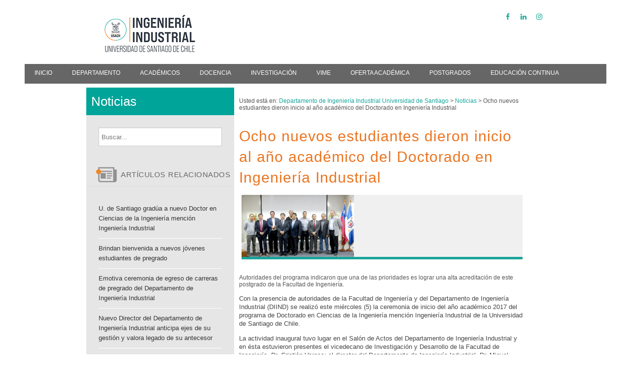

--- FILE ---
content_type: text/html; charset=UTF-8
request_url: https://www.ingenieriaindustrial-usach.cl/noticias/ocho-nuevos-estudiantes-dieron-inicio-al-ano-academico-del-doctorado-en-ingenieria-industrial/
body_size: 49842
content:
<!doctype html>
<!--[if lt IE 7]><html class="no-js lt-ie9 lt-ie8 lt-ie7" lang="es"> <![endif]-->
<!--[if IE 7]><html class="no-js lt-ie9 lt-ie8" lang="es"> <![endif]-->
<!--[if IE 8]><html class="no-js lt-ie9" lang="es"> <![endif]-->
<!--[if IE 9]><html class="no-js lt-ie10" lang="es"> <![endif]-->
<!--[if gt IE 8]><!--><html class="no-js" lang="es"> <!--<![endif]--><head><script data-no-optimize="1">var litespeed_docref=sessionStorage.getItem("litespeed_docref");litespeed_docref&&(Object.defineProperty(document,"referrer",{get:function(){return litespeed_docref}}),sessionStorage.removeItem("litespeed_docref"));</script> <meta http-equiv="Content-Type" content="text/html; charset=UTF-8" /><meta name='viewport' content='width=device-width, initial-scale=1, maximum-scale=1, user-scalable=no' /><link rel="profile" href="https://gmpg.org/xfn/11" /><link rel="pingback" href="https://www.ingenieriaindustrial-usach.cl/xmlrpc.php" /><meta name='robots' content='index, follow, max-image-preview:large, max-snippet:-1, max-video-preview:-1' /><title>Ocho nuevos estudiantes dieron inicio al año académico del Doctorado en Ingeniería Industrial - Departamento de Ingeniería Industrial Universidad de Santiago</title><link rel="canonical" href="https://www.ingenieriaindustrial-usach.cl/noticias/ocho-nuevos-estudiantes-dieron-inicio-al-ano-academico-del-doctorado-en-ingenieria-industrial/" /><meta property="og:locale" content="es_ES" /><meta property="og:type" content="article" /><meta property="og:title" content="Ocho nuevos estudiantes dieron inicio al año académico del Doctorado en Ingeniería Industrial - Departamento de Ingeniería Industrial Universidad de Santiago" /><meta property="og:description" content="Autoridades del programa indicaron que una de las prioridades es lograr una alta acreditación de este postgrado de la Facultad de Ingeniería. Con la presencia de autoridades de la Facultad de Ingeniería y del Departamento de Ingeniería Industrial (DIIND) se realizó este miércoles (5) la ceremonia de inicio del año &hellip; Seguir Leyendo &rarr;" /><meta property="og:url" content="https://www.ingenieriaindustrial-usach.cl/noticias/ocho-nuevos-estudiantes-dieron-inicio-al-ano-academico-del-doctorado-en-ingenieria-industrial/" /><meta property="og:site_name" content="Departamento de Ingeniería Industrial Universidad de Santiago" /><meta property="article:publisher" content="https://web.facebook.com/Depto.Ingenieria.industrial.UdeSantiagodeChile?_rdc=1&amp;_rdr" /><meta property="article:published_time" content="2017-08-04T01:13:14+00:00" /><meta property="article:modified_time" content="2017-11-23T13:31:33+00:00" /><meta property="og:image" content="https://www.ingenieriaindustrial-usach.cl/wp-content/uploads/2017/08/info.jpg" /><meta property="og:image:width" content="775" /><meta property="og:image:height" content="428" /><meta property="og:image:type" content="image/jpeg" /><meta name="author" content="Departamento Inteniería Industrial USACH" /><meta name="twitter:card" content="summary_large_image" /><meta name="twitter:label1" content="Escrito por" /><meta name="twitter:data1" content="Departamento Inteniería Industrial USACH" /><meta name="twitter:label2" content="Tiempo de lectura" /><meta name="twitter:data2" content="2 minutos" /> <script type="application/ld+json" class="yoast-schema-graph">{"@context":"https://schema.org","@graph":[{"@type":"Article","@id":"https://www.ingenieriaindustrial-usach.cl/noticias/ocho-nuevos-estudiantes-dieron-inicio-al-ano-academico-del-doctorado-en-ingenieria-industrial/#article","isPartOf":{"@id":"https://www.ingenieriaindustrial-usach.cl/noticias/ocho-nuevos-estudiantes-dieron-inicio-al-ano-academico-del-doctorado-en-ingenieria-industrial/"},"author":{"name":"Departamento Inteniería Industrial USACH","@id":"https://www.ingenieriaindustrial-usach.cl/#/schema/person/427d4f95ef64457e2e16890ac3e62007"},"headline":"Ocho nuevos estudiantes dieron inicio al año académico del Doctorado en Ingeniería Industrial","datePublished":"2017-08-04T01:13:14+00:00","dateModified":"2017-11-23T13:31:33+00:00","mainEntityOfPage":{"@id":"https://www.ingenieriaindustrial-usach.cl/noticias/ocho-nuevos-estudiantes-dieron-inicio-al-ano-academico-del-doctorado-en-ingenieria-industrial/"},"wordCount":508,"commentCount":0,"publisher":{"@id":"https://www.ingenieriaindustrial-usach.cl/#organization"},"image":{"@id":"https://www.ingenieriaindustrial-usach.cl/noticias/ocho-nuevos-estudiantes-dieron-inicio-al-ano-academico-del-doctorado-en-ingenieria-industrial/#primaryimage"},"thumbnailUrl":"https://www.ingenieriaindustrial-usach.cl/wp-content/uploads/2017/08/info.jpg","articleSection":["Noticias"],"inLanguage":"es","potentialAction":[{"@type":"CommentAction","name":"Comment","target":["https://www.ingenieriaindustrial-usach.cl/noticias/ocho-nuevos-estudiantes-dieron-inicio-al-ano-academico-del-doctorado-en-ingenieria-industrial/#respond"]}]},{"@type":"WebPage","@id":"https://www.ingenieriaindustrial-usach.cl/noticias/ocho-nuevos-estudiantes-dieron-inicio-al-ano-academico-del-doctorado-en-ingenieria-industrial/","url":"https://www.ingenieriaindustrial-usach.cl/noticias/ocho-nuevos-estudiantes-dieron-inicio-al-ano-academico-del-doctorado-en-ingenieria-industrial/","name":"Ocho nuevos estudiantes dieron inicio al año académico del Doctorado en Ingeniería Industrial - Departamento de Ingeniería Industrial Universidad de Santiago","isPartOf":{"@id":"https://www.ingenieriaindustrial-usach.cl/#website"},"primaryImageOfPage":{"@id":"https://www.ingenieriaindustrial-usach.cl/noticias/ocho-nuevos-estudiantes-dieron-inicio-al-ano-academico-del-doctorado-en-ingenieria-industrial/#primaryimage"},"image":{"@id":"https://www.ingenieriaindustrial-usach.cl/noticias/ocho-nuevos-estudiantes-dieron-inicio-al-ano-academico-del-doctorado-en-ingenieria-industrial/#primaryimage"},"thumbnailUrl":"https://www.ingenieriaindustrial-usach.cl/wp-content/uploads/2017/08/info.jpg","datePublished":"2017-08-04T01:13:14+00:00","dateModified":"2017-11-23T13:31:33+00:00","breadcrumb":{"@id":"https://www.ingenieriaindustrial-usach.cl/noticias/ocho-nuevos-estudiantes-dieron-inicio-al-ano-academico-del-doctorado-en-ingenieria-industrial/#breadcrumb"},"inLanguage":"es","potentialAction":[{"@type":"ReadAction","target":["https://www.ingenieriaindustrial-usach.cl/noticias/ocho-nuevos-estudiantes-dieron-inicio-al-ano-academico-del-doctorado-en-ingenieria-industrial/"]}]},{"@type":"ImageObject","inLanguage":"es","@id":"https://www.ingenieriaindustrial-usach.cl/noticias/ocho-nuevos-estudiantes-dieron-inicio-al-ano-academico-del-doctorado-en-ingenieria-industrial/#primaryimage","url":"https://www.ingenieriaindustrial-usach.cl/wp-content/uploads/2017/08/info.jpg","contentUrl":"https://www.ingenieriaindustrial-usach.cl/wp-content/uploads/2017/08/info.jpg","width":775,"height":428},{"@type":"BreadcrumbList","@id":"https://www.ingenieriaindustrial-usach.cl/noticias/ocho-nuevos-estudiantes-dieron-inicio-al-ano-academico-del-doctorado-en-ingenieria-industrial/#breadcrumb","itemListElement":[{"@type":"ListItem","position":1,"name":"Portada","item":"https://www.ingenieriaindustrial-usach.cl/"},{"@type":"ListItem","position":2,"name":"Ocho nuevos estudiantes dieron inicio al año académico del Doctorado en Ingeniería Industrial"}]},{"@type":"WebSite","@id":"https://www.ingenieriaindustrial-usach.cl/#website","url":"https://www.ingenieriaindustrial-usach.cl/","name":"Departamento de Ingeniería Industrial Universidad de Santiago","description":"El Departamento de Ingeniería Industrial es una unidad de tradición dedicado a la docencia, la investigación y la extensión, en las disciplinas asociadas a la Ingeniería Industrial","publisher":{"@id":"https://www.ingenieriaindustrial-usach.cl/#organization"},"potentialAction":[{"@type":"SearchAction","target":{"@type":"EntryPoint","urlTemplate":"https://www.ingenieriaindustrial-usach.cl/?s={search_term_string}"},"query-input":"required name=search_term_string"}],"inLanguage":"es"},{"@type":"Organization","@id":"https://www.ingenieriaindustrial-usach.cl/#organization","name":"Departamento de Ingeniería Industrial Universidad de Santiago","url":"https://www.ingenieriaindustrial-usach.cl/","logo":{"@type":"ImageObject","inLanguage":"es","@id":"https://www.ingenieriaindustrial-usach.cl/#/schema/logo/image/","url":"https://www.ingenieriaindustrial-usach.cl/wp-content/uploads/2023/11/cropped-favicon_usach-01.png","contentUrl":"https://www.ingenieriaindustrial-usach.cl/wp-content/uploads/2023/11/cropped-favicon_usach-01.png","width":512,"height":512,"caption":"Departamento de Ingeniería Industrial Universidad de Santiago"},"image":{"@id":"https://www.ingenieriaindustrial-usach.cl/#/schema/logo/image/"},"sameAs":["https://web.facebook.com/Depto.Ingenieria.industrial.UdeSantiagodeChile?_rdc=1&_rdr","https://www.linkedin.com/in/departamento-ingeniera-industrial-usach-94780711b/","https://www.instagram.com/ingenieria_industrial_usach/"]},{"@type":"Person","@id":"https://www.ingenieriaindustrial-usach.cl/#/schema/person/427d4f95ef64457e2e16890ac3e62007","name":"Departamento Inteniería Industrial USACH","image":{"@type":"ImageObject","inLanguage":"es","@id":"https://www.ingenieriaindustrial-usach.cl/#/schema/person/image/","url":"https://www.ingenieriaindustrial-usach.cl/wp-content/litespeed/avatar/c89373088fbc5a525fde67d81c2043ff.jpg?ver=1769010280","contentUrl":"https://www.ingenieriaindustrial-usach.cl/wp-content/litespeed/avatar/c89373088fbc5a525fde67d81c2043ff.jpg?ver=1769010280","caption":"Departamento Inteniería Industrial USACH"},"sameAs":["http://www.usach.cl"],"url":"https://www.ingenieriaindustrial-usach.cl/author/eduardo/"}]}</script> <link rel='dns-prefetch' href='//www.googletagmanager.com' /><link rel='dns-prefetch' href='//fonts.googleapis.com' /><link rel='dns-prefetch' href='//hcaptcha.com' /><link href='https://fonts.gstatic.com' crossorigin rel='preconnect' /><link rel="alternate" type="application/rss+xml" title="Departamento de Ingeniería Industrial Universidad de Santiago &raquo; Feed" href="https://www.ingenieriaindustrial-usach.cl/feed/" /><link rel="alternate" type="application/rss+xml" title="Departamento de Ingeniería Industrial Universidad de Santiago &raquo; Feed de los comentarios" href="https://www.ingenieriaindustrial-usach.cl/comments/feed/" /><link rel="alternate" type="application/rss+xml" title="Departamento de Ingeniería Industrial Universidad de Santiago &raquo; Comentario Ocho nuevos estudiantes dieron inicio al año académico del Doctorado en Ingeniería Industrial del feed" href="https://www.ingenieriaindustrial-usach.cl/noticias/ocho-nuevos-estudiantes-dieron-inicio-al-ano-academico-del-doctorado-en-ingenieria-industrial/feed/" /><link data-optimized="2" rel="stylesheet" href="https://www.ingenieriaindustrial-usach.cl/wp-content/litespeed/css/7e1d260ef652caebe1dd6ee923361dad.css?ver=f70b0" /><script id="jquery-core-js-extra" type="litespeed/javascript">var jkreativoption={"adminurl":"https:\/\/www.ingenieriaindustrial-usach.cl\/wp-admin\/admin-ajax.php","imageurl":"jeg_get_image"}</script> <script type="litespeed/javascript" data-src="https://www.ingenieriaindustrial-usach.cl/wp-includes/js/jquery/jquery.min.js" id="jquery-core-js"></script>  <script type="litespeed/javascript" data-src="https://www.googletagmanager.com/gtag/js?id=GT-WB5QJNV7" id="google_gtagjs-js"></script> <script id="google_gtagjs-js-after" type="litespeed/javascript">window.dataLayer=window.dataLayer||[];function gtag(){dataLayer.push(arguments)}
gtag("set","linker",{"domains":["www.ingenieriaindustrial-usach.cl"]});gtag("js",new Date());gtag("set","developer_id.dZTNiMT",!0);gtag("config","GT-WB5QJNV7")</script> <link rel="https://api.w.org/" href="https://www.ingenieriaindustrial-usach.cl/wp-json/" /><link rel="alternate" type="application/json" href="https://www.ingenieriaindustrial-usach.cl/wp-json/wp/v2/posts/44" /><link rel="EditURI" type="application/rsd+xml" title="RSD" href="https://www.ingenieriaindustrial-usach.cl/xmlrpc.php?rsd" /><link rel="alternate" type="application/json+oembed" href="https://www.ingenieriaindustrial-usach.cl/wp-json/oembed/1.0/embed?url=https%3A%2F%2Fwww.ingenieriaindustrial-usach.cl%2Fnoticias%2Focho-nuevos-estudiantes-dieron-inicio-al-ano-academico-del-doctorado-en-ingenieria-industrial%2F" /><link rel="alternate" type="text/xml+oembed" href="https://www.ingenieriaindustrial-usach.cl/wp-json/oembed/1.0/embed?url=https%3A%2F%2Fwww.ingenieriaindustrial-usach.cl%2Fnoticias%2Focho-nuevos-estudiantes-dieron-inicio-al-ano-academico-del-doctorado-en-ingenieria-industrial%2F&#038;format=xml" /><style type="text/css" media="screen"></style><meta name="generator" content="Site Kit by Google 1.130.0" /><link hreflang="es" href="https://www.ingenieriaindustrial-usach.cl/es/noticias/ocho-nuevos-estudiantes-dieron-inicio-al-ano-academico-del-doctorado-en-ingenieria-industrial/" rel="alternate" /><link hreflang="en" href="https://www.ingenieriaindustrial-usach.cl/en/noticias/ocho-nuevos-estudiantes-dieron-inicio-al-ano-academico-del-doctorado-en-ingenieria-industrial/" rel="alternate" /><link hreflang="x-default" href="https://www.ingenieriaindustrial-usach.cl/noticias/ocho-nuevos-estudiantes-dieron-inicio-al-ano-academico-del-doctorado-en-ingenieria-industrial/" rel="alternate" /><meta name="generator" content="qTranslate-X 3.4.6.8" /><meta name="generator" content="Elementor 3.22.3; features: e_optimized_assets_loading, e_optimized_css_loading, e_font_icon_svg, additional_custom_breakpoints; settings: css_print_method-external, google_font-enabled, font_display-swap"><meta name="generator" content="Powered by WPBakery Page Builder - drag and drop page builder for WordPress."/>
<!--[if lte IE 9]><link rel="stylesheet" type="text/css" href="https://www.ingenieriaindustrial-usach.cl/wp-content/plugins/js_composer/assets/css/vc_lte_ie9.min.css" media="screen"><![endif]-->
 <script type="litespeed/javascript">(function(w,d,s,l,i){w[l]=w[l]||[];w[l].push({'gtm.start':new Date().getTime(),event:'gtm.js'});var f=d.getElementsByTagName(s)[0],j=d.createElement(s),dl=l!='dataLayer'?'&l='+l:'';j.async=!0;j.src='https://www.googletagmanager.com/gtm.js?id='+i+dl;f.parentNode.insertBefore(j,f)})(window,document,'script','dataLayer','GTM-PXNGSLZ2')</script> <!--[if gte IE 9]><style type="text/css">.#mega_main_menu,
		.#mega_main_menu *
		{
			filter: none;
		}</style><![endif]--><link rel="icon" href="https://www.ingenieriaindustrial-usach.cl/wp-content/uploads/2023/11/cropped-favicon_usach-01-32x32.png" sizes="32x32" /><link rel="icon" href="https://www.ingenieriaindustrial-usach.cl/wp-content/uploads/2023/11/cropped-favicon_usach-01-192x192.png" sizes="192x192" /><link rel="apple-touch-icon" href="https://www.ingenieriaindustrial-usach.cl/wp-content/uploads/2023/11/cropped-favicon_usach-01-180x180.png" /><meta name="msapplication-TileImage" content="https://www.ingenieriaindustrial-usach.cl/wp-content/uploads/2023/11/cropped-favicon_usach-01-270x270.png" />
<noscript><style type="text/css">.wpb_animate_when_almost_visible { opacity: 1; }</style></noscript></head><body data-rsssl=1 class="post-template-default single single-post postid-44 single-format-standard horizontalnav topnavsmaller blog-normal jkreativ wpb-js-composer js-comp-ver-5.6 vc_responsive elementor-default elementor-kit-9055">
<!--[if lt IE 9]><p class="chromeframe">You are using an <strong>outdated</strong> browser. Please <a href="http://browsehappy.com/">upgrade your browser</a> or <a href="http://www.google.com/chromeframe/?redirect=true">activate Google Chrome Frame</a> to improve your experience.</p>
<![endif]--><div class="jviewport"><div id="main-mobile-menu" class="mobile-menu" data-position="left"><div class="mobile-main-menu mobile-menu-content"><h2>Menu</h2><ul id="menu-movil" class=""><li id="menu-item-962" class="menu-item menu-item-type-post_type menu-item-object-page menu-item-home menu-item-962 bgnav"><a href="https://www.ingenieriaindustrial-usach.cl/">Inicio</a></li><li id="menu-item-967" class="menu-item menu-item-type-post_type menu-item-object-page menu-item-967 bgnav"><a href="https://www.ingenieriaindustrial-usach.cl/departamentodii/">Departamento</a></li><li id="menu-item-963" class="menu-item menu-item-type-post_type menu-item-object-page menu-item-963 bgnav"><a href="https://www.ingenieriaindustrial-usach.cl/cuerpo-academico/">Académicos</a></li><li id="menu-item-968" class="menu-item menu-item-type-post_type menu-item-object-page menu-item-968 bgnav"><a href="https://www.ingenieriaindustrial-usach.cl/docencia-dii/">Docencia</a></li><li id="menu-item-969" class="menu-item menu-item-type-post_type menu-item-object-page menu-item-969 bgnav"><a href="https://www.ingenieriaindustrial-usach.cl/investigacion-desarrollo-dii/">Investigación</a></li><li id="menu-item-4742" class="menu-item menu-item-type-post_type menu-item-object-page menu-item-4742 bgnav"><a href="https://www.ingenieriaindustrial-usach.cl/en/subvime-dii/">VIME</a></li><li id="menu-item-15461" class="menu-item menu-item-type-custom menu-item-object-custom menu-item-15461 bgnav"><a href="https://www.ingenieriaindustrial-usach.cl/oferta-academica/">Oferta académica</a></li><li id="menu-item-23270" class="menu-item menu-item-type-custom menu-item-object-custom menu-item-23270 bgnav"><a href="https://ingenieriaindustrial-usach.cl/postgradosdii/">Postgrados</a></li><li id="menu-item-22640" class="menu-item menu-item-type-custom menu-item-object-custom menu-item-22640 bgnav"><a href="https://www.ingenieriaindustrial-usach.cl/diplomadosdii/">Educación Continua</a></li><li id="menu-item-15460" class="menu-item menu-item-type-custom menu-item-object-custom menu-item-15460 bgnav"><a href="https://ingenieriaindustrial-usach.cl/admision/">Admisión 2026</a></li></ul></div><div class="mobile-social mobile-menu-content"><h2>Social Link</h2><ul><li><a target='_blank' href='https://www.facebook.com/Depto.Ingenieria.industrial.UdeSantiagodeChile' class='social-facebook'><i class='fa fa-facebook'></i>Facebook</a></li><li><a target='_blank' href='https://www.linkedin.com/in/departamento-ingenier%C3%ADa-industrial-usach-94780711b/' class='social-linkedin'><i class='fa fa-linkedin'></i>Linked In</a></li><li><a target='_blank' href='https://www.instagram.com/ingenieria_industrial_usach/ ' class='social-instagram'><i class='fa fa-instagram'></i>Instagram</a></li></ul></div><div class="mobile-copyright mobile-menu-content">
© 2023 Departamento de Ingeniería Industrial. Universidad de Santiago de Chile</div><div class="mobile-float"></div></div><div class="container"><div class="containerwrapper"><div class="responsiveheader"><div class="navleft mobile-menu-trigger" data-role="main-mobile-menu"><div class="navleftinner"><div class="navleftwrapper"><span class="iconlist"></span></div></div></div><div class="logo">
<a href="https://www.ingenieriaindustrial-usach.cl">
<img data-lazyloaded="1" src="[data-uri]" width="150" height="73" style="" data-at2x="https://www.ingenieriaindustrial-usach.cl/wp-content/uploads/2024/04/Logo-2024-mobil.png" data-src="https://www.ingenieriaindustrial-usach.cl/wp-content/uploads/2024/04/Logo-2024-mobil.png" alt="Departamento de Ingeniería Industrial Universidad de Santiago El Departamento de Ingeniería Industrial es una unidad de tradición dedicado a la docencia, la investigación y la extensión, en las disciplinas asociadas a la Ingeniería Industrial"/>
</a></div><div class="navright mobile-search-trigger"><div class="navrightinner"><div class="navrightwrapper"><span class="iconlist"></span></div></div></div><div class="mobilesearch"><form method="get" action="https://www.ingenieriaindustrial-usach.cl/">
<input type="text" autocomplete="off" name="s" placeholder="Buscar..."></form><div class="closemobilesearch">
<span class="fa fa-times"></span></div></div></div><div class="responsiveheader-wrapper"></div><div class="navigation-flag"></div><div class="topnavigation"><div class="topwrapper navigationcontainer"><div class="topwrapperbottom"><div class="logo" style="padding-left: 44px;">
<a href="https://www.ingenieriaindustrial-usach.cl">
<img data-lazyloaded="1" src="[data-uri]" width="200" height="86" style="margin-top: 14px; width : 200px; height: 86px;" data-at2x="https://www.ingenieriaindustrial-usach.cl/wp-content/uploads/2024/04/Logos-180.jpg" data-src="https://www.ingenieriaindustrial-usach.cl/wp-content/uploads/2024/10/logo-web2025-b.png" alt="Departamento de Ingeniería Industrial Universidad de Santiago El Departamento de Ingeniería Industrial es una unidad de tradición dedicado a la docencia, la investigación y la extensión, en las disciplinas asociadas a la Ingeniería Industrial"/>
</a></div><div class="footsocial"><ul><li><a target='_blank' href='https://www.facebook.com/Depto.Ingenieria.industrial.UdeSantiagodeChile' class='social-facebook'><i class='fa fa-facebook'></i></a></li><li><a target='_blank' href='https://www.linkedin.com/in/departamento-ingenier%C3%ADa-industrial-usach-94780711b/' class='social-linkedin'><i class='fa fa-linkedin'></i></a></li><li><a target='_blank' href='https://www.instagram.com/ingenieria_industrial_usach/ ' class='social-instagram'><i class='fa fa-instagram'></i></a></li></ul></div><div class="topnavigationsearch">
<i class="fa fa-search"></i></div><div class="topnavigationwrapper"></div><div class="aviso"><div class="additionalblock singleBannerWidget" id="singlebannerwidget-2"><h3></h3><span class="line"></span><div class="banner_wrapper" style=""><div class="banner  banner-113 right horiz custom-banners-theme-standard custom-banners-theme-standard-white" style="width: auto; height: auto;"><a class="custom_banners_big_link"  href="#"></a></div></div></div><div class="additionalblock widget_block widget_text" id="block-5"><p>© 2026 Departamento de Ingeniería Industrial. Universidad de Santiago de Chile</p></div></div><div class="topsearchwrapper"><form method="get" action="https://www.ingenieriaindustrial-usach.cl/">
<input type="text" autocomplete="off" name="s" placeholder="Buscar..."></form><div class="closesearch">
<i class="fa fa-times"></i></div></div></div></div><div class="nuevomenu"><ul id="navigation_bottom" class="menu"><li id="menu-item-131" class="menu-item menu-item-type-post_type menu-item-object-page menu-item-home menu-item-131"><a href="https://www.ingenieriaindustrial-usach.cl/">Inicio</a></li><li id="menu-item-23433" class="menu-item menu-item-type-custom menu-item-object-custom menu-item-23433"><a href="https://www.ingenieriaindustrial-usach.cl/departamentodii/">Departamento</a></li><li id="menu-item-134" class="menu-item menu-item-type-post_type menu-item-object-page menu-item-134"><a href="https://www.ingenieriaindustrial-usach.cl/cuerpo-academico/">Académicos</a></li><li id="menu-item-23431" class="menu-item menu-item-type-custom menu-item-object-custom menu-item-23431"><a href="https://www.ingenieriaindustrial-usach.cl/docencia-dii/">Docencia</a></li><li id="menu-item-23430" class="menu-item menu-item-type-custom menu-item-object-custom menu-item-23430"><a href="https://www.ingenieriaindustrial-usach.cl/investigacion-desarrollo-dii/">Investigación</a></li><li id="menu-item-23432" class="menu-item menu-item-type-custom menu-item-object-custom menu-item-23432"><a href="https://www.ingenieriaindustrial-usach.cl/subvime-dii/">VIME</a></li><li id="menu-item-19153" class="menu-item menu-item-type-custom menu-item-object-custom menu-item-19153"><a href="https://www.ingenieriaindustrial-usach.cl/oferta-academica/">Oferta académica</a></li><li id="menu-item-23271" class="menu-item menu-item-type-custom menu-item-object-custom menu-item-23271"><a href="https://ingenieriaindustrial-usach.cl/postgradosdii/">Postgrados</a></li><li id="menu-item-15474" class="menu-item menu-item-type-custom menu-item-object-custom menu-item-15474"><a href="https://www.ingenieriaindustrial-usach.cl/diplomadosdii/">Educación continua</a></li><li id="menu-item-19151" class="menu-item menu-item-type-custom menu-item-object-custom menu-item-19151"><a href="https://ingenieriaindustrial-usach.cl/admision/">Admisión 2026</a></li></ul></div></div><div id="rightsidecontainer"><div class="contentholder"><div class="content"><div class="headermenu"></div><div class="contentheaderspace"></div><div class="pagewrapper fullwidth  pagecenter  withsidebar"><div class="pageholder"><div class="pageholdwrapper"><div class="mainpage blog-normal-article"><div class="breadcrumbs breadcrumbs-post" typeof="BreadcrumbList" vocab="http://schema.org/">
Usted est&aacute; en:
<span property="itemListElement" typeof="ListItem"><a property="item" typeof="WebPage" title="Ir a Departamento de Ingeniería Industrial Universidad de Santiago." href="https://www.ingenieriaindustrial-usach.cl" class="home" ><span property="name">Departamento de Ingeniería Industrial Universidad de Santiago</span></a><meta property="position" content="1"></span> &gt; <span property="itemListElement" typeof="ListItem"><a property="item" typeof="WebPage" title="Go to the Noticias Categoría archives." href="https://www.ingenieriaindustrial-usach.cl/category/noticias/" class="taxonomy category" ><span property="name">Noticias</span></a><meta property="position" content="2"></span> &gt; <span property="itemListElement" typeof="ListItem"><span property="name" class="post post-post current-item">Ocho nuevos estudiantes dieron inicio al año académico del Doctorado en Ingeniería Industrial</span><meta property="url" content="https://www.ingenieriaindustrial-usach.cl/noticias/ocho-nuevos-estudiantes-dieron-inicio-al-ano-academico-del-doctorado-en-ingenieria-industrial/"><meta property="position" content="3"></span></div><div class="pageinnerwrapper"><div class="article-header cabecera-post"><h1>Ocho nuevos estudiantes dieron inicio al año académico del Doctorado en Ingeniería Industrial</h1></div><div class='featured post-format-standard'><a href='https://www.ingenieriaindustrial-usach.cl/noticias/ocho-nuevos-estudiantes-dieron-inicio-al-ano-academico-del-doctorado-en-ingenieria-industrial/'>
<img data-lazyloaded="1" src="[data-uri]" width="775" height="428" data-src='https://www.ingenieriaindustrial-usach.cl/wp-content/uploads/2017/08/info.jpg' alt='Ocho nuevos estudiantes dieron inicio al año académico del Doctorado en Ingeniería Industrial'>
</a></div><div class="article-content"><div class="field field-name-field-bajada-noticia field-type-text-long field-label-hidden"><div class="field-items"><div class="field-item even">Autoridades del programa indicaron que una de las prioridades es lograr una alta acreditación de este postgrado de la Facultad de Ingeniería.</div></div></div><div class="field field-name-body field-type-text-with-summary field-label-hidden"><div class="field-items"><div class="field-item even"><p>Con la presencia de autoridades de la Facultad de Ingeniería y del Departamento de Ingeniería Industrial (DIIND) se realizó este miércoles (5) la ceremonia de inicio del año académico 2017 del programa de Doctorado en Ciencias de la Ingeniería mención Ingeniería Industrial de la Universidad de Santiago de Chile.</p><p>La actividad inaugural tuvo lugar en el Salón de Actos del Departamento de Ingeniería Industrial y en ésta estuvieron presentes el vicedecano de Investigación y Desarrollo de la Facultad de Ingeniería, Dr. Cristián Vargas; el director del Departamento de Ingeniería Industrial, Dr. Miguel Alfaro; el Director de Postgrado de la Universidad, Dr. Juan Miguel Sepúlveda; el director del programa de Doctorado en Ciencias de la Ingeniería mención Ingeniería Industrial, Dr. Luis Quezada; el subdirector de Investigación y Desarrollo del DIIND, Dr. Pedro Palominos; y la subdirectora de Vinculación con el Medio del DIIND, Marcela Rosinelli.</p><p>Las autoridades académicas dieron la bienvenida a los nuevos estudiantes, quienes aspiran al grado de Doctor en Ciencias de la Ingeniería. Se trata de Joel Serey Araneda, Guillermo Fuentes Sánchez, Jorge Sabatin Ortega, César Ortiz Méndez, Claudio Aballay Fredes, Rodrigo Ternero Saavedra, Claudio Macuada Silva, y José Rivera Cheuquepan.</p><p>El director del Departamento de Ingeniería Industrial, Dr. Miguel Alfaro, dio la bienvenida a los nuevos estudiantes y puso de relieve la importancia de contribuir a la formación de capital humano avanzado que aporte al desarrollo de la industria nacional e internacional.</p><p>“La pertinencia de nuestro programa de doctorado tiene directa relación con los desafíos de las actividades actuales de la industria”, expresó la autoridad departamental.</p><p>El Dr. Alfaro sostuvo que como universidad y como Departamento de Ingeniería Industrial “nos hemos propuesto formar doctores en Ingeniería Industrial con competencias para proponer, dirigir y realizar investigación teórica y aplicada en el ámbito de las organizaciones y operaciones, de manera autónoma, creativa y original”.</p><p>Por su parte, el director del programa de Doctorado en Ciencias de la Ingeniería mención Ingeniería Industrial, Dr. Luis Quezada, aseguró que los estudiantes del programa tienen un gran desafío por delante que es adquirir competencias para desarrollar investigación y realizar contribuciones al conocimiento, pero más que ello el contribuir al desarrollo de la sociedad.</p><p>“Con este propósito, en el proceso de formación doctoral, estableceremos vínculos con el sector público y privado, con el fin de desarrollar investigaciones que permitan dar solución a problemas complejos que afecten a las organizaciones y, de esta manera, generar conocimiento que contribuya a transformar la economía y los sistemas productivos del país, con una perspectiva de innovación”, concluyó el Dr. Quezada.</p></div></div></div></div><div class="article-meta-tag"><div class="article-category-list">
Categor&iacute;a: <a href="https://www.ingenieriaindustrial-usach.cl/category/noticias/" title="">Noticias</a></div><div class="article-tag-list"></div></div><div class="normal-sharrre-container normal-post-sharrre"><div class="twitter-share-block"
data-url="https://www.ingenieriaindustrial-usach.cl/noticias/ocho-nuevos-estudiantes-dieron-inicio-al-ano-academico-del-doctorado-en-ingenieria-industrial/"
data-text="Ocho nuevos estudiantes dieron inicio al año académico del Doctorado en Ingeniería Industrial"
data-title="Tweet"></div><div class="facebook-share-block"
data-url="https://www.ingenieriaindustrial-usach.cl/noticias/ocho-nuevos-estudiantes-dieron-inicio-al-ano-academico-del-doctorado-en-ingenieria-industrial/"
data-text="Ocho nuevos estudiantes dieron inicio al año académico del Doctorado en Ingeniería Industrial"
data-title="Like"></div><div class="googleplus-share-block"
data-url="https://www.ingenieriaindustrial-usach.cl/noticias/ocho-nuevos-estudiantes-dieron-inicio-al-ano-academico-del-doctorado-en-ingenieria-industrial/"
data-text="Ocho nuevos estudiantes dieron inicio al año académico del Doctorado en Ingeniería Industrial"
data-title="Share"></div><div class="pinterest-share-block"
data-url="https://www.ingenieriaindustrial-usach.cl/noticias/ocho-nuevos-estudiantes-dieron-inicio-al-ano-academico-del-doctorado-en-ingenieria-industrial/"
data-text="Ocho nuevos estudiantes dieron inicio al año académico del Doctorado en Ingeniería Industrial"
data-image="https://www.ingenieriaindustrial-usach.cl/wp-content/uploads/2017/08/info.jpg"
data-title="Pin It"></div></div><div class='clearfix'></div><div class='article-sharing'></div></div></div><div class="mainsidebar sidebar-post-normal"><div class="  cabecera-seccion"><h2>Noticias</h2></div><div class="mainsidebar-wrapper"><div class="blog-sidebar widget_search" id="search-3"><div class="blog-sidebar-content"><form method="get" action="https://www.ingenieriaindustrial-usach.cl/">
<input type="text" autocomplete="off" name="s" placeholder="Buscar..."></form></div></div><div class="blog-sidebar widget_rrm_similar_posts" id="similar_posts_widget"><div class="blog-sidebar-content"><div class="blog-sidebar-title"><h3>Artículos Relacionados</h3></div><ul><li><a href="https://www.ingenieriaindustrial-usach.cl/noticias/u-de-santiago-gradua-a-nuevo-doctor-en-ciencias-de-la-ingenieria-mencion-ingenieria-industrial/" rel="bookmark" title="U. de Santiago gradúa a nuevo Doctor en Ciencias de la Ingeniería mención Ingeniería Industrial">U. de Santiago gradúa a nuevo Doctor en Ciencias de la Ingeniería mención Ingeniería Industrial</a></li><li><a href="https://www.ingenieriaindustrial-usach.cl/noticias/brindan-bienvenida-a-nuevos-jovenes-estudiantes-de-pregrado/" rel="bookmark" title="Brindan bienvenida a nuevos jóvenes estudiantes de pregrado">Brindan bienvenida a nuevos jóvenes estudiantes de pregrado</a></li><li><a href="https://www.ingenieriaindustrial-usach.cl/noticias/emotiva-ceremonia-de-egreso-de-carreras-de-pregrado-del-departamento-de-ingenieria-industrial/" rel="bookmark" title="Emotiva ceremonia de egreso de carreras de pregrado del Departamento de Ingeniería Industrial">Emotiva ceremonia de egreso de carreras de pregrado del Departamento de Ingeniería Industrial</a></li><li><a href="https://www.ingenieriaindustrial-usach.cl/noticias/nuevo-director-del-departamento-de-ingenieria-industrial-anticipa-ejes-de-su-gestion-y-valora-legado-de-su-antecesor-2/" rel="bookmark" title="Nuevo Director del Departamento de Ingeniería Industrial anticipa ejes de su gestión y valora legado de su antecesor">Nuevo Director del Departamento de Ingeniería Industrial anticipa ejes de su gestión y valora legado de su antecesor</a></li><li><a href="https://www.ingenieriaindustrial-usach.cl/noticias/nuevo-director-del-departamento-de-ingenieria-industrial-anticipa-ejes-de-su-gestion-y-valora-legado-de-su-antecesor/" rel="bookmark" title="Nuevo director del Departamento de Ingeniería Industrial anticipa ejes de su gestión y valora legado de su antecesor">Nuevo director del Departamento de Ingeniería Industrial anticipa ejes de su gestión y valora legado de su antecesor</a></li><li><a href="https://www.ingenieriaindustrial-usach.cl/noticias/bienvenida-a-nuevos-estudiantes-de-jornada-diurna-del-departamento-de-ingenieria-industrial/" rel="bookmark" title="Bienvenida a nuevos estudiantes de jornada diurna del Departamento de Ingeniería Industrial">Bienvenida a nuevos estudiantes de jornada diurna del Departamento de Ingeniería Industrial</a></li><li><a href="https://www.ingenieriaindustrial-usach.cl/noticias/destacadas/estudiantes-del-magister-en-ciencias-de-la-ingenieria-de-nuestro-departamento-presentaron-sus-proyectos-de-investigacion-en-el-congreso-iamot-2024-en-portugal/" rel="bookmark" title="Estudiantes del Magíster en Ciencias de la Ingeniería, mención Ingeniería Industrial de nuestro Departamento, presentaron sus proyectos de investigación en el congreso IAMOT 2024 en Portugal">Estudiantes del Magíster en Ciencias de la Ingeniería, mención Ingeniería Industrial de nuestro Departamento, presentaron sus proyectos de investigación en el congreso IAMOT 2024 en Portugal</a></li><li><a href="https://www.ingenieriaindustrial-usach.cl/noticias/avance-y-consolidacion-de-los-programas-de-postgrado-academicos-en-ingenieria-civil-industrial/" rel="bookmark" title="Avance y consolidación de los programas de postgrado académicos del Departamento de Ingeniería Industrial">Avance y consolidación de los programas de postgrado académicos del Departamento de Ingeniería Industrial</a></li><li><a href="https://www.ingenieriaindustrial-usach.cl/noticias/bienvenida-alumnos-diurnos-del-departamento-de-ingenieria-industrial/" rel="bookmark" title="Bienvenida alumnos diurnos del Departamento de Ingeniería Industrial">Bienvenida alumnos diurnos del Departamento de Ingeniería Industrial</a></li><li><a href="https://www.ingenieriaindustrial-usach.cl/noticias/encuentro-de-graduados-2024-departamento-de-ingenieria-industrial/" rel="bookmark" title="Encuentro de Graduados 2024 &#8211; Departamento de Ingeniería Industrial">Encuentro de Graduados 2024 &#8211; Departamento de Ingeniería Industrial</a></li><li><a href="https://www.ingenieriaindustrial-usach.cl/noticias/universidad-titula-a-74-ingenieros-as-civiles-industriales-y-44-ingenieros-as-de-ejecucion-industrial/" rel="bookmark" title="Universidad titula a 74 Ingenieros (as) Civiles Industriales y 44 Ingenieros (as) de Ejecución Industrial">Universidad titula a 74 Ingenieros (as) Civiles Industriales y 44 Ingenieros (as) de Ejecución Industrial</a></li><li><a href="https://www.ingenieriaindustrial-usach.cl/noticias/dr-franco-quezada-incorpora-lineas-de-investigacion-de-sistemas-de-produccion-sostenibles-al-departamento-de-ingenieria-industrial-2/" rel="bookmark" title="Dr. Franco Quezada incorpora líneas de investigación de sistemas de producción sostenibles al Departamento de Ingeniería Industrial">Dr. Franco Quezada incorpora líneas de investigación de sistemas de producción sostenibles al Departamento de Ingeniería Industrial</a></li></ul></div></div></div></div></div></div></div> <script type="litespeed/javascript">(function($){$(document).ready(function(){$(".mainpage").jnormalblog()})})(jQuery)</script> </div></div></div></div><div class="contentoverflow"></div></div></div>  <script type="litespeed/javascript">function loadScript(a){var b=document.getElementsByTagName("head")[0],c=document.createElement("script");c.type="text/javascript",c.src="https://tracker.metricool.com/app/resources/be.js",c.onreadystatechange=a,c.onload=a,b.appendChild(c)}loadScript(function(){beTracker.t({hash:'66e6da56812d2e9fbd13654a334a3343'})})</script><script></script> 
<noscript>
<iframe data-lazyloaded="1" src="about:blank" data-litespeed-src="https://www.googletagmanager.com/ns.html?id=GTM-PXNGSLZ2" height="0" width="0" style="display:none;visibility:hidden"></iframe>
</noscript>
 <script id="jkreativ_plugin-js-extra" type="litespeed/javascript">var joption={"currenturl":"https:\/\/www.ingenieriaindustrial-usach.cl\/noticias\/ocho-nuevos-estudiantes-dieron-inicio-al-ano-academico-del-doctorado-en-ingenieria-industrial\/","adminurl":"https:\/\/www.ingenieriaindustrial-usach.cl\/wp-admin\/admin-ajax.php","themesurl":"https:\/\/www.ingenieriaindustrial-usach.cl\/wp-content\/themes\/bd-usach","ismobile":"","rightclick":"","rightclickmsg":"","enablemegamenu":"0","menucollapsed":"300","smallmenuheight":"50","loaderbackground":"#FFF","loaderlinecolor":"#000","googlemapkey":""}</script> <script data-no-optimize="1">window.lazyLoadOptions=Object.assign({},{threshold:300},window.lazyLoadOptions||{});!function(t,e){"object"==typeof exports&&"undefined"!=typeof module?module.exports=e():"function"==typeof define&&define.amd?define(e):(t="undefined"!=typeof globalThis?globalThis:t||self).LazyLoad=e()}(this,function(){"use strict";function e(){return(e=Object.assign||function(t){for(var e=1;e<arguments.length;e++){var n,a=arguments[e];for(n in a)Object.prototype.hasOwnProperty.call(a,n)&&(t[n]=a[n])}return t}).apply(this,arguments)}function o(t){return e({},at,t)}function l(t,e){return t.getAttribute(gt+e)}function c(t){return l(t,vt)}function s(t,e){return function(t,e,n){e=gt+e;null!==n?t.setAttribute(e,n):t.removeAttribute(e)}(t,vt,e)}function i(t){return s(t,null),0}function r(t){return null===c(t)}function u(t){return c(t)===_t}function d(t,e,n,a){t&&(void 0===a?void 0===n?t(e):t(e,n):t(e,n,a))}function f(t,e){et?t.classList.add(e):t.className+=(t.className?" ":"")+e}function _(t,e){et?t.classList.remove(e):t.className=t.className.replace(new RegExp("(^|\\s+)"+e+"(\\s+|$)")," ").replace(/^\s+/,"").replace(/\s+$/,"")}function g(t){return t.llTempImage}function v(t,e){!e||(e=e._observer)&&e.unobserve(t)}function b(t,e){t&&(t.loadingCount+=e)}function p(t,e){t&&(t.toLoadCount=e)}function n(t){for(var e,n=[],a=0;e=t.children[a];a+=1)"SOURCE"===e.tagName&&n.push(e);return n}function h(t,e){(t=t.parentNode)&&"PICTURE"===t.tagName&&n(t).forEach(e)}function a(t,e){n(t).forEach(e)}function m(t){return!!t[lt]}function E(t){return t[lt]}function I(t){return delete t[lt]}function y(e,t){var n;m(e)||(n={},t.forEach(function(t){n[t]=e.getAttribute(t)}),e[lt]=n)}function L(a,t){var o;m(a)&&(o=E(a),t.forEach(function(t){var e,n;e=a,(t=o[n=t])?e.setAttribute(n,t):e.removeAttribute(n)}))}function k(t,e,n){f(t,e.class_loading),s(t,st),n&&(b(n,1),d(e.callback_loading,t,n))}function A(t,e,n){n&&t.setAttribute(e,n)}function O(t,e){A(t,rt,l(t,e.data_sizes)),A(t,it,l(t,e.data_srcset)),A(t,ot,l(t,e.data_src))}function w(t,e,n){var a=l(t,e.data_bg_multi),o=l(t,e.data_bg_multi_hidpi);(a=nt&&o?o:a)&&(t.style.backgroundImage=a,n=n,f(t=t,(e=e).class_applied),s(t,dt),n&&(e.unobserve_completed&&v(t,e),d(e.callback_applied,t,n)))}function x(t,e){!e||0<e.loadingCount||0<e.toLoadCount||d(t.callback_finish,e)}function M(t,e,n){t.addEventListener(e,n),t.llEvLisnrs[e]=n}function N(t){return!!t.llEvLisnrs}function z(t){if(N(t)){var e,n,a=t.llEvLisnrs;for(e in a){var o=a[e];n=e,o=o,t.removeEventListener(n,o)}delete t.llEvLisnrs}}function C(t,e,n){var a;delete t.llTempImage,b(n,-1),(a=n)&&--a.toLoadCount,_(t,e.class_loading),e.unobserve_completed&&v(t,n)}function R(i,r,c){var l=g(i)||i;N(l)||function(t,e,n){N(t)||(t.llEvLisnrs={});var a="VIDEO"===t.tagName?"loadeddata":"load";M(t,a,e),M(t,"error",n)}(l,function(t){var e,n,a,o;n=r,a=c,o=u(e=i),C(e,n,a),f(e,n.class_loaded),s(e,ut),d(n.callback_loaded,e,a),o||x(n,a),z(l)},function(t){var e,n,a,o;n=r,a=c,o=u(e=i),C(e,n,a),f(e,n.class_error),s(e,ft),d(n.callback_error,e,a),o||x(n,a),z(l)})}function T(t,e,n){var a,o,i,r,c;t.llTempImage=document.createElement("IMG"),R(t,e,n),m(c=t)||(c[lt]={backgroundImage:c.style.backgroundImage}),i=n,r=l(a=t,(o=e).data_bg),c=l(a,o.data_bg_hidpi),(r=nt&&c?c:r)&&(a.style.backgroundImage='url("'.concat(r,'")'),g(a).setAttribute(ot,r),k(a,o,i)),w(t,e,n)}function G(t,e,n){var a;R(t,e,n),a=e,e=n,(t=Et[(n=t).tagName])&&(t(n,a),k(n,a,e))}function D(t,e,n){var a;a=t,(-1<It.indexOf(a.tagName)?G:T)(t,e,n)}function S(t,e,n){var a;t.setAttribute("loading","lazy"),R(t,e,n),a=e,(e=Et[(n=t).tagName])&&e(n,a),s(t,_t)}function V(t){t.removeAttribute(ot),t.removeAttribute(it),t.removeAttribute(rt)}function j(t){h(t,function(t){L(t,mt)}),L(t,mt)}function F(t){var e;(e=yt[t.tagName])?e(t):m(e=t)&&(t=E(e),e.style.backgroundImage=t.backgroundImage)}function P(t,e){var n;F(t),n=e,r(e=t)||u(e)||(_(e,n.class_entered),_(e,n.class_exited),_(e,n.class_applied),_(e,n.class_loading),_(e,n.class_loaded),_(e,n.class_error)),i(t),I(t)}function U(t,e,n,a){var o;n.cancel_on_exit&&(c(t)!==st||"IMG"===t.tagName&&(z(t),h(o=t,function(t){V(t)}),V(o),j(t),_(t,n.class_loading),b(a,-1),i(t),d(n.callback_cancel,t,e,a)))}function $(t,e,n,a){var o,i,r=(i=t,0<=bt.indexOf(c(i)));s(t,"entered"),f(t,n.class_entered),_(t,n.class_exited),o=t,i=a,n.unobserve_entered&&v(o,i),d(n.callback_enter,t,e,a),r||D(t,n,a)}function q(t){return t.use_native&&"loading"in HTMLImageElement.prototype}function H(t,o,i){t.forEach(function(t){return(a=t).isIntersecting||0<a.intersectionRatio?$(t.target,t,o,i):(e=t.target,n=t,a=o,t=i,void(r(e)||(f(e,a.class_exited),U(e,n,a,t),d(a.callback_exit,e,n,t))));var e,n,a})}function B(e,n){var t;tt&&!q(e)&&(n._observer=new IntersectionObserver(function(t){H(t,e,n)},{root:(t=e).container===document?null:t.container,rootMargin:t.thresholds||t.threshold+"px"}))}function J(t){return Array.prototype.slice.call(t)}function K(t){return t.container.querySelectorAll(t.elements_selector)}function Q(t){return c(t)===ft}function W(t,e){return e=t||K(e),J(e).filter(r)}function X(e,t){var n;(n=K(e),J(n).filter(Q)).forEach(function(t){_(t,e.class_error),i(t)}),t.update()}function t(t,e){var n,a,t=o(t);this._settings=t,this.loadingCount=0,B(t,this),n=t,a=this,Y&&window.addEventListener("online",function(){X(n,a)}),this.update(e)}var Y="undefined"!=typeof window,Z=Y&&!("onscroll"in window)||"undefined"!=typeof navigator&&/(gle|ing|ro)bot|crawl|spider/i.test(navigator.userAgent),tt=Y&&"IntersectionObserver"in window,et=Y&&"classList"in document.createElement("p"),nt=Y&&1<window.devicePixelRatio,at={elements_selector:".lazy",container:Z||Y?document:null,threshold:300,thresholds:null,data_src:"src",data_srcset:"srcset",data_sizes:"sizes",data_bg:"bg",data_bg_hidpi:"bg-hidpi",data_bg_multi:"bg-multi",data_bg_multi_hidpi:"bg-multi-hidpi",data_poster:"poster",class_applied:"applied",class_loading:"litespeed-loading",class_loaded:"litespeed-loaded",class_error:"error",class_entered:"entered",class_exited:"exited",unobserve_completed:!0,unobserve_entered:!1,cancel_on_exit:!0,callback_enter:null,callback_exit:null,callback_applied:null,callback_loading:null,callback_loaded:null,callback_error:null,callback_finish:null,callback_cancel:null,use_native:!1},ot="src",it="srcset",rt="sizes",ct="poster",lt="llOriginalAttrs",st="loading",ut="loaded",dt="applied",ft="error",_t="native",gt="data-",vt="ll-status",bt=[st,ut,dt,ft],pt=[ot],ht=[ot,ct],mt=[ot,it,rt],Et={IMG:function(t,e){h(t,function(t){y(t,mt),O(t,e)}),y(t,mt),O(t,e)},IFRAME:function(t,e){y(t,pt),A(t,ot,l(t,e.data_src))},VIDEO:function(t,e){a(t,function(t){y(t,pt),A(t,ot,l(t,e.data_src))}),y(t,ht),A(t,ct,l(t,e.data_poster)),A(t,ot,l(t,e.data_src)),t.load()}},It=["IMG","IFRAME","VIDEO"],yt={IMG:j,IFRAME:function(t){L(t,pt)},VIDEO:function(t){a(t,function(t){L(t,pt)}),L(t,ht),t.load()}},Lt=["IMG","IFRAME","VIDEO"];return t.prototype={update:function(t){var e,n,a,o=this._settings,i=W(t,o);{if(p(this,i.length),!Z&&tt)return q(o)?(e=o,n=this,i.forEach(function(t){-1!==Lt.indexOf(t.tagName)&&S(t,e,n)}),void p(n,0)):(t=this._observer,o=i,t.disconnect(),a=t,void o.forEach(function(t){a.observe(t)}));this.loadAll(i)}},destroy:function(){this._observer&&this._observer.disconnect(),K(this._settings).forEach(function(t){I(t)}),delete this._observer,delete this._settings,delete this.loadingCount,delete this.toLoadCount},loadAll:function(t){var e=this,n=this._settings;W(t,n).forEach(function(t){v(t,e),D(t,n,e)})},restoreAll:function(){var e=this._settings;K(e).forEach(function(t){P(t,e)})}},t.load=function(t,e){e=o(e);D(t,e)},t.resetStatus=function(t){i(t)},t}),function(t,e){"use strict";function n(){e.body.classList.add("litespeed_lazyloaded")}function a(){console.log("[LiteSpeed] Start Lazy Load"),o=new LazyLoad(Object.assign({},t.lazyLoadOptions||{},{elements_selector:"[data-lazyloaded]",callback_finish:n})),i=function(){o.update()},t.MutationObserver&&new MutationObserver(i).observe(e.documentElement,{childList:!0,subtree:!0,attributes:!0})}var o,i;t.addEventListener?t.addEventListener("load",a,!1):t.attachEvent("onload",a)}(window,document);</script><script data-no-optimize="1">window.litespeed_ui_events=window.litespeed_ui_events||["mouseover","click","keydown","wheel","touchmove","touchstart"];var urlCreator=window.URL||window.webkitURL;function litespeed_load_delayed_js_force(){console.log("[LiteSpeed] Start Load JS Delayed"),litespeed_ui_events.forEach(e=>{window.removeEventListener(e,litespeed_load_delayed_js_force,{passive:!0})}),document.querySelectorAll("iframe[data-litespeed-src]").forEach(e=>{e.setAttribute("src",e.getAttribute("data-litespeed-src"))}),"loading"==document.readyState?window.addEventListener("DOMContentLoaded",litespeed_load_delayed_js):litespeed_load_delayed_js()}litespeed_ui_events.forEach(e=>{window.addEventListener(e,litespeed_load_delayed_js_force,{passive:!0})});async function litespeed_load_delayed_js(){let t=[];for(var d in document.querySelectorAll('script[type="litespeed/javascript"]').forEach(e=>{t.push(e)}),t)await new Promise(e=>litespeed_load_one(t[d],e));document.dispatchEvent(new Event("DOMContentLiteSpeedLoaded")),window.dispatchEvent(new Event("DOMContentLiteSpeedLoaded"))}function litespeed_load_one(t,e){console.log("[LiteSpeed] Load ",t);var d=document.createElement("script");d.addEventListener("load",e),d.addEventListener("error",e),t.getAttributeNames().forEach(e=>{"type"!=e&&d.setAttribute("data-src"==e?"src":e,t.getAttribute(e))});let a=!(d.type="text/javascript");!d.src&&t.textContent&&(d.src=litespeed_inline2src(t.textContent),a=!0),t.after(d),t.remove(),a&&e()}function litespeed_inline2src(t){try{var d=urlCreator.createObjectURL(new Blob([t.replace(/^(?:<!--)?(.*?)(?:-->)?$/gm,"$1")],{type:"text/javascript"}))}catch(e){d="data:text/javascript;base64,"+btoa(t.replace(/^(?:<!--)?(.*?)(?:-->)?$/gm,"$1"))}return d}</script><script data-no-optimize="1">var litespeed_vary=document.cookie.replace(/(?:(?:^|.*;\s*)_lscache_vary\s*\=\s*([^;]*).*$)|^.*$/,"");litespeed_vary||fetch("/wp-content/plugins/litespeed-cache/guest.vary.php",{method:"POST",cache:"no-cache",redirect:"follow"}).then(e=>e.json()).then(e=>{console.log(e),e.hasOwnProperty("reload")&&"yes"==e.reload&&(sessionStorage.setItem("litespeed_docref",document.referrer),window.location.reload(!0))});</script><script data-optimized="1" type="litespeed/javascript" data-src="https://www.ingenieriaindustrial-usach.cl/wp-content/litespeed/js/f5bb0612be5d117057af1fea37b2ed0e.js?ver=f70b0"></script></body></html>
<!-- Page optimized by LiteSpeed Cache @2026-01-27 03:23:38 -->

<!-- Page supported by LiteSpeed Cache 7.5.0.1 on 2026-01-27 03:23:38 -->
<!-- Guest Mode -->
<!-- QUIC.cloud UCSS in queue -->